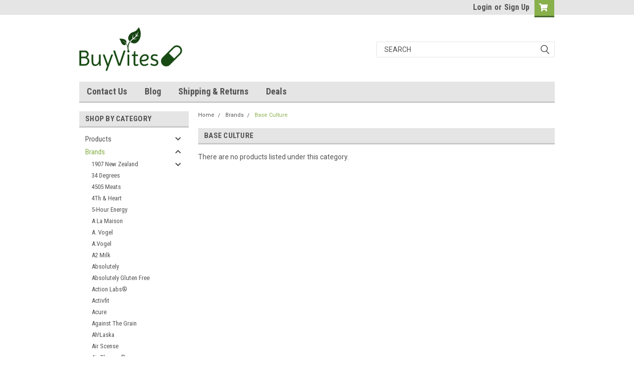

--- FILE ---
content_type: application/javascript; charset=UTF-8
request_url: https://api.livechatinc.com/v3.6/customer/action/get_dynamic_configuration?x-region=us-south1&license_id=9940415&client_id=c5e4f61e1a6c3b1521b541bc5c5a2ac5&url=https%3A%2F%2Fbuyvites.com%2Fbase-culture%2F&channel_type=code&jsonp=__jmrlhnrln6r
body_size: 209
content:
__jmrlhnrln6r({"organization_id":"02b3a8ee-fbb9-4090-8e9e-794a0c0cfde7","livechat_active":true,"livechat":{"group_id":0,"client_limit_exceeded":false,"domain_allowed":true,"config_version":"2929.0.6.1009.6.7.8.8.7.5.7.32.3","localization_version":"6bb83031e4f97736cbbada081b074fb6","language":"en"},"default_widget":"livechat"});